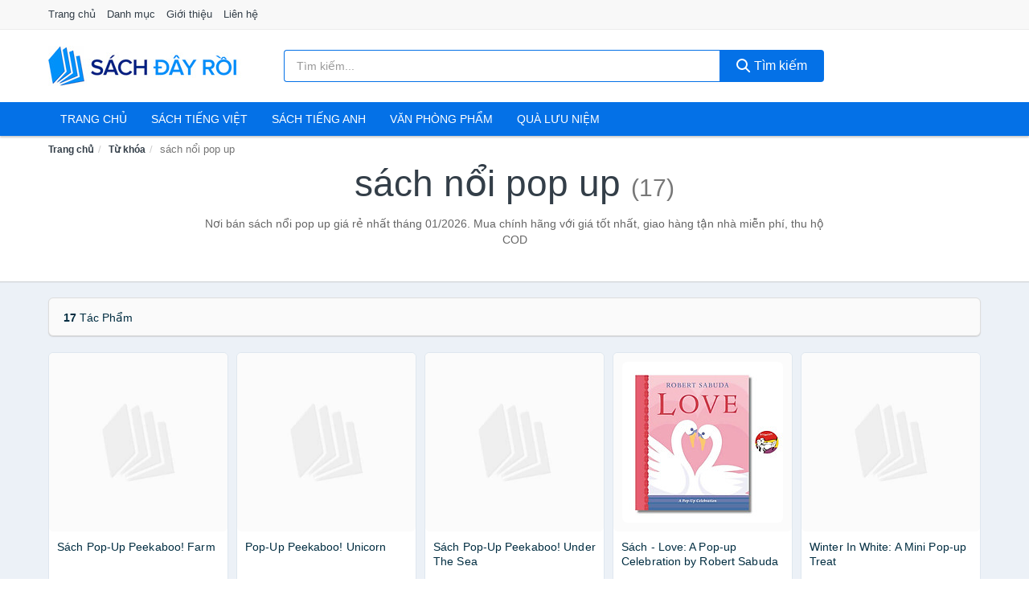

--- FILE ---
content_type: text/html; charset=UTF-8
request_url: https://sachdayroi.com/tag/sach-noi-pop-up-ti/
body_size: 8990
content:
<!DOCTYPE html><html lang="vi"><head prefix="og: http://ogp.me/ns# fb: http://ogp.me/ns/fb# article: http://ogp.me/ns/article#"><meta charset="utf-8"><!--[if IE]><meta http-equiv='X-UA-Compatible' content='IE=edge,chrome=1'><![endif]--><meta name="viewport" content="width=device-width,minimum-scale=1,initial-scale=1"><title>Giá sách nổi pop up ở đâu rẻ nhất tháng 01/2026 - So sánh giá | SachDayRoi.com</title><meta name="description" content="Nơi bán sách nổi pop up giá rẻ nhất tháng 01/2026. Mua chính hãng với giá tốt nhất, giao hàng tận nhà miễn phí, thu hộ COD"><meta name="keywords" content="sách nổi pop up"><meta name="robots" content="noodp"/><meta itemprop="name" content="Giá sách nổi pop up ở đâu rẻ nhất tháng 01/2026 - So sánh giá | SachDayRoi.com"><meta itemprop="description" content="Nơi bán sách nổi pop up giá rẻ nhất tháng 01/2026. Mua chính hãng với giá tốt nhất, giao hàng tận nhà miễn phí, thu hộ COD"><meta itemprop="image" content="https://c.mgg.vn/d/sachdayroi.com/img/logo.jpg"><meta name="twitter:card" content="summary"><meta name="twitter:site" content="SachDayRoi.com"><meta name="twitter:title" content="Giá sách nổi pop up ở đâu rẻ nhất tháng 01/2026 - So sánh giá | SachDayRoi.com"><meta name="twitter:description" content="Nơi bán sách nổi pop up giá rẻ nhất tháng 01/2026. Mua chính hãng với giá tốt nhất, giao hàng tận nhà miễn phí, thu hộ COD"><meta name="twitter:creator" content="@SachDayRoi"><meta name="twitter:image" content="https://c.mgg.vn/d/sachdayroi.com/img/logo.jpg"><meta property="og:title" content="Giá sách nổi pop up ở đâu rẻ nhất tháng 01/2026 - So sánh giá | SachDayRoi.com" /><meta property="og:type" content="website" /><meta property="og:url" content="https://sachdayroi.com/tag/sach-noi-pop-up-ti/" /><meta property="og:image" content="https://c.mgg.vn/d/sachdayroi.com/img/logo.jpg" /><meta property="og:description" content="Nơi bán sách nổi pop up giá rẻ nhất tháng 01/2026. Mua chính hãng với giá tốt nhất, giao hàng tận nhà miễn phí, thu hộ COD" /><meta property="og:locale" content="vi_VN" /><meta property="og:site_name" content="Sách Đây Rồi!" /><meta property="fb:app_id" content="394693068022213"/><link rel="canonical" href="https://sachdayroi.com/tag/sach-noi-pop-up-ti/" /><link rel="apple-touch-icon" sizes="180x180" href="https://c.mgg.vn/d/sachdayroi.com/img/icons/apple-touch-icon.png"><link rel="icon" type="image/png" sizes="32x32" href="https://c.mgg.vn/d/sachdayroi.com/img/icons/favicon-32x32.png"><link rel="icon" type="image/png" sizes="16x16" href="https://c.mgg.vn/d/sachdayroi.com/img/icons/favicon-16x16.png"><link rel="manifest" href="https://sachdayroi.com/webmanifest.json"><link rel="mask-icon" href="https://c.mgg.vn/d/sachdayroi.com/img/icons/safari-pinned-tab.svg" color="#011671"><link rel="shortcut icon" href="/favicon.ico"><meta name="apple-mobile-web-app-title" content="Sách Đây Rồi!"><meta name="application-name" content="Sách Đây Rồi!"><meta name="msapplication-TileColor" content="#ffffff"><meta name="msapplication-TileImage" content="https://c.mgg.vn/d/sachdayroi.com/img/icons/mstile-144x144.png"><meta name="msapplication-config" content="https://c.mgg.vn/d/sachdayroi.com/img/icons/browserconfig.xml"><meta name="theme-color" content="#ffffff"><style type="text/css">html{font-family:-apple-system,BlinkMacSystemFont,"Segoe UI",Roboto,"Helvetica Neue",Arial,"Noto Sans",sans-serif,"Apple Color Emoji","Segoe UI Emoji","Segoe UI Symbol","Noto Color Emoji";-webkit-text-size-adjust:100%;-ms-text-size-adjust:100%}body{margin:0}article,aside,details,figcaption,figure,footer,header,hgroup,main,menu,nav,section,summary{display:block}audio,canvas,progress,video{display:inline-block;vertical-align:baseline}audio:not([controls]){display:none;height:0}[hidden],template{display:none}a{background-color:transparent}a:active,a:hover{outline:0}abbr[title]{border-bottom:1px dotted}b,strong{font-weight:600}dfn{font-style:italic}h1{margin:.67em 0;font-size:2em}mark{color:#000;background:#ff0}small{font-size:80%}sub,sup{position:relative;font-size:75%;line-height:0;vertical-align:baseline}sup{top:-.5em}sub{bottom:-.25em}img{border:0}svg:not(:root){overflow:hidden}figure{margin:1em 40px}hr{height:0;-webkit-box-sizing:content-box;-moz-box-sizing:content-box;box-sizing:content-box}pre{overflow:auto}code,kbd,pre,samp{font-family:monospace,monospace;font-size:1em}button,input,optgroup,select,textarea{margin:0;font:inherit;color:inherit}button{overflow:visible}button,select{text-transform:none}button,html input[type=button],input[type=reset],input[type=submit]{-webkit-appearance:button;cursor:pointer}button[disabled],html input[disabled]{cursor:default}button::-moz-focus-inner,input::-moz-focus-inner{padding:0;border:0}input{line-height:normal}input[type=checkbox],input[type=radio]{-webkit-box-sizing:border-box;-moz-box-sizing:border-box;box-sizing:border-box;padding:0}input[type=number]::-webkit-inner-spin-button,input[type=number]::-webkit-outer-spin-button{height:auto}input[type=search]{-webkit-box-sizing:content-box;-moz-box-sizing:content-box;box-sizing:content-box;-webkit-appearance:textfield}input[type=search]::-webkit-search-cancel-button,input[type=search]::-webkit-search-decoration{-webkit-appearance:none}fieldset{padding:.35em .625em .75em;margin:0 2px;border:1px solid silver}legend{padding:0;border:0}textarea{overflow:auto}optgroup{font-weight:600}table{border-spacing:0;border-collapse:collapse}td,th{padding:0}</style><link href="https://c.mgg.vn/d/sachdayroi.com/css/s1.css" rel="stylesheet"><!--[if lt IE 9]><script src="https://oss.maxcdn.com/html5shiv/3.7.3/html5shiv.min.js"></script><script src="https://oss.maxcdn.com/respond/1.4.2/respond.min.js"></script><![endif]--><script src="https://cdn.onesignal.com/sdks/OneSignalSDK.js" async=""></script><script>var OneSignal = window.OneSignal || [];OneSignal.push(function() {OneSignal.init({appId: "c235e32b-2a46-46a7-87ec-018a10f1c4a3"});});</script></head><body itemscope="" itemtype="http://schema.org/WebPage"><div id="header-top"><header itemscope="" itemtype="http://schema.org/WPHeader"><div id="top-header" class="hidden-xs"><div class="container"><div class="row"><div class="col-sm-12"><a href="https://sachdayroi.com/" title="Trang chủ">Trang chủ</a> <a href="https://sachdayroi.com/danh-muc/" title="Danh mục">Danh mục</a> <a href="https://sachdayroi.com/p/gioi-thieu.html" title="Giới thiệu">Giới thiệu</a> <a href="https://sachdayroi.com/p/lien-he.html" title="Liên hệ">Liên hệ</a></div></div></div></div><div id="main-header"><div class="container"><div class="row"><div class="col-xs-12 col-sm-4 col-md-3"><button type="button" class="visible-xs bnam-menu is-closed" data-toggle="offcanvas" aria-label="Menu"><span class="hamb-top"></span><span class="hamb-middle"></span><span class="hamb-bottom"></span></button><a href="https://sachdayroi.com/" class="logo" itemprop="headline" title="SachDayRoi.com"><img data-original="https://c.mgg.vn/d/sachdayroi.com/img/logo_header.jpg" class="lazy" alt="Sách Đây Rồi!" src="[data-uri]" width="auto" height="auto"><noscript><img src="https://c.mgg.vn/d/sachdayroi.com/img/logo_header.jpg" alt="Sách Đây Rồi!" srcset="https://c.mgg.vn/d/sachdayroi.com/img/logo_header@2x.jpg 2x"></noscript><span class="hidden" itemprop="description">Sách Đây Rồi!</span></a></div><div id="header-search" class="hidden-xs col-sm-8 col-md-7"><form method="GET" action="https://sachdayroi.com/" itemprop="potentialAction" itemscope="" itemtype="http://schema.org/SearchAction"><meta itemprop="target" content="https://sachdayroi.com/?s={s}"><div class="input-group form"><input type="text" name="s" class="form-control" placeholder="Tìm kiếm..." aria-label="Tìm kiếm tác giả" value="" id="search-top"><span class="input-group-btn"><button class="btn btn-search-top" type="submit"><span class="s-icon"><span class="s-icon-circle"></span><span class="s-icon-rectangle"></span></span> Tìm kiếm</button></span></div></form></div></div></div></div></header></div><div id="search-mobi" class="container visible-xs"><div class="row"><div class="col-xs-12"><form method="GET" action="https://sachdayroi.com/"><div class="input-group form"><input name="s" class="search-top form-control" placeholder="Tìm kiếm..." value="" type="text" aria-label="Tìm kiếm tác giả"><span class="input-group-btn"><button class="btn btn-danger btn-search-top" type="submit">Tìm kiếm</button></span></div></form></div></div></div><div id="header-nav"><div class="container"><nav id="main-nav" itemscope itemtype="http://schema.org/SiteNavigationElement" aria-label="Main navigation"><ul class="menu"><li><a href="https://sachdayroi.com/" title="Trang chủ">Trang chủ</a></li><li class="dropdown"><a href="https://sachdayroi.com/sach-truyen-tieng-viet-455/" title="Sách tiếng việt">Sách tiếng việt</a><ul class="dropdown-menu"><li><a href="https://sachdayroi.com/sach-van-hoc-978/" title="Sách văn học">Sách văn học</a></li><li><a href="https://sachdayroi.com/sach-kinh-te-985/" title="Sách kinh tế">Sách kinh tế</a></li><li><a href="https://sachdayroi.com/sach-truyen-thieu-nhi-532/" title="Sách thiếu nhi">Sách thiếu nhi</a></li><li><a href="https://sachdayroi.com/sach-ky-nang-song-1009/" title="Sách kỹ năng sống">Sách kỹ năng sống</a></li><li><a href="https://sachdayroi.com/sach-ba-me-em-be-2666/" title="Sách Bà mẹ - Em bé">Sách Bà mẹ - Em bé</a></li><li><a href="https://sachdayroi.com/sach-giao-khoa-giao-trinh-2460/" title="Sách Giáo Khoa - Giáo Trình">Sách Giáo Khoa - Giáo Trình</a></li><li><a href="https://sachdayroi.com/ngoai-ngu-tu-dien-1026/" title="Sách Học Ngoại Ngữ">Sách Học Ngoại Ngữ</a></li><li><a href="https://sachdayroi.com/sach-tham-khao-2459/" title="Sách Tham Khảo">Sách Tham Khảo</a></li><li><a href="https://sachdayroi.com/tu-dien-1036/" title="Từ Điển">Từ Điển</a></li><li><a href="https://sachdayroi.com/sach-kien-thuc-tong-hop-1012/" title="Sách Kiến Thức Tổng Hợp">Sách Kiến Thức Tổng Hợp</a></li><li><a href="https://sachdayroi.com/khoa-hoc-ky-thuat-1018/" title="Sách Khoa Học - Kỹ Thuật">Sách Khoa Học - Kỹ Thuật</a></li><li><a href="https://sachdayroi.com/lich-su-dia-ly-1019/" title="Sách Lịch sử">Sách Lịch sử</a></li><li><a href="https://sachdayroi.com/dien-anh-nhac-hoa-1020/" title="Điện Ảnh - Nhạc - Họa">Điện Ảnh - Nhạc - Họa</a></li><li><a href="https://sachdayroi.com/truyen-tranh-1223/" title="Truyện Tranh, Manga, Comic">Truyện Tranh, Manga, Comic</a></li><li><a href="https://sachdayroi.com/ton-giao-tam-linh-1000/" title="Sách Tôn Giáo - Tâm Linh">Sách Tôn Giáo - Tâm Linh</a></li><li><a href="https://sachdayroi.com/sach-van-hoa-dia-ly-du-lich-996/" title="Sách Văn Hóa - Địa Lý - Du Lịch">Sách Văn Hóa - Địa Lý - Du Lịch</a></li><li><a href="https://sachdayroi.com/chinh-tri-phap-ly-1014/" title="Sách Chính Trị - Pháp Lý">Sách Chính Trị - Pháp Lý</a></li><li><a href="https://sachdayroi.com/nong-lam-ngu-nghiep-1021/" title="Sách Nông - Lâm - Ngư Nghiệp">Sách Nông - Lâm - Ngư Nghiệp</a></li><li><a href="https://sachdayroi.com/cong-nghe-thong-tin-1015/" title="Sách Công Nghệ Thông Tin">Sách Công Nghệ Thông Tin</a></li><li><a href="https://sachdayroi.com/y-hoc-1024/" title="Sách Y Học">Sách Y Học</a></li><li><a href="https://sachdayroi.com/tap-chi-catalogue-1607/" title="Tạp Chí - Catalogue">Tạp Chí - Catalogue</a></li><li><a href="https://sachdayroi.com/tam-ly-gioi-tinh-1007/" title="Sách Tâm lý - Giới tính">Sách Tâm lý - Giới tính</a></li><li><a href="https://sachdayroi.com/sach-thuong-thuc-gia-dinh-1001/" title="Sách Thường Thức - Gia Đình">Sách Thường Thức - Gia Đình</a></li></ul></li><li class="dropdown"><a href="https://sachdayroi.com/sach-tieng-anh-459/" title="Sách tiếng anh">Sách tiếng anh</a><ul class="dropdown-menu"><li><a href="https://sachdayroi.com/art-photography-762/" title="Art & Photography">Art & Photography</a></li><li><a href="https://sachdayroi.com/biographies-memoirs-166/" title="Biographies & Memoirs">Biographies & Memoirs</a></li><li><a href="https://sachdayroi.com/business-economics-143/" title="Business & Economics">Business & Economics</a></li><li><a href="https://sachdayroi.com/self-help-753/" title="How-to - Self Help">How-to - Self Help</a></li><li><a href="https://sachdayroi.com/children-books-146/" title="Children's Books">Children's Books</a></li><li><a href="https://sachdayroi.com/dictionary-421/" title="Dictionary">Dictionary</a></li><li><a href="https://sachdayroi.com/education-teaching-5447/" title="Education - Teaching">Education - Teaching</a></li><li><a href="https://sachdayroi.com/fiction-literature-148/" title="Fiction - Literature">Fiction - Literature</a></li><li><a href="https://sachdayroi.com/magazines-6584/" title="Magazines">Magazines</a></li><li><a href="https://sachdayroi.com/medical-books-357/" title="Medical Books">Medical Books</a></li><li><a href="https://sachdayroi.com/parenting-relationships-167/" title="Parenting & Relationships">Parenting & Relationships</a></li><li><a href="https://sachdayroi.com/reference-5448/" title="Reference">Reference</a></li><li><a href="https://sachdayroi.com/science-technology-408/" title="Science - Technology">Science - Technology</a></li><li><a href="https://sachdayroi.com/history-politics-social-sciences-771/" title="History, Politics & Social Sciences">History, Politics & Social Sciences</a></li><li><a href="https://sachdayroi.com/travel-holiday-171/" title="Travel & Holiday">Travel & Holiday</a></li><li><a href="https://sachdayroi.com/cookbooks-food-wine-160/" title="Cookbooks, Food & Wine">Cookbooks, Food & Wine</a></li></ul></li><li class="dropdown"><a href="https://sachdayroi.com/van-phong-pham-qua-luu-niem-7880/" title="Văn phòng phẩm">Văn phòng phẩm</a><ul class="dropdown-menu"><li><a href="https://sachdayroi.com/thiet-bi-van-phong-2001/" title="Dụng Cụ Văn Phòng">Dụng Cụ Văn Phòng</a></li><li><a href="https://sachdayroi.com/dung-cu-hoc-sinh-2504/" title="Dụng Cụ Học Sinh">Dụng Cụ Học Sinh</a></li><li><a href="https://sachdayroi.com/vpp-but-viet-1997/" title="Bút - Viết các loại">Bút - Viết các loại</a></li><li><a href="https://sachdayroi.com/flashcard-hoc-2049/" title="Flashcards">Flashcards</a></li><li><a href="https://sachdayroi.com/so-tay-so-ghi-chep-2038/" title="Sổ Tay Các Loại">Sổ Tay Các Loại</a></li><li><a href="https://sachdayroi.com/tap-vo-cac-loai-2046/" title="Tập vở các loại">Tập vở các loại</a></li><li><a href="https://sachdayroi.com/cd-dvd-2472/" title="Văn Hóa Phẩm">Văn Hóa Phẩm</a></li><li><a href="https://sachdayroi.com/thiet-bi-giao-duc-truong-hoc-6349/" title="Thiết Bị Giáo Dục Trường Học">Thiết Bị Giáo Dục Trường Học</a></li><li><a href="https://sachdayroi.com/balo-hoc-sinh-cap-hoc-sinh-5813/" title="Balo Học Sinh - Cặp học sinh">Balo Học Sinh - Cặp học sinh</a></li><li><a href="https://sachdayroi.com/may-tinh-dien-tu-2591/" title="Máy Tính Điện Tử">Máy Tính Điện Tử</a></li><li><a href="https://sachdayroi.com/but-mau-but-sap-2677/" title="Bút Chì Màu - Bút Lông Màu - Sáp Màu">Bút Chì Màu - Bút Lông Màu - Sáp Màu</a></li><li><a href="https://sachdayroi.com/lich-4031/" title="Lịch">Lịch</a></li><li><a href="https://sachdayroi.com/san-pham-ve-giay-2507/" title="Sản phẩm về giấy">Sản phẩm về giấy</a></li><li><a href="https://sachdayroi.com/thiet-bi-van-phong-18537/" title="Thiết bị văn phòng">Thiết bị văn phòng</a></li></ul></li><li class="dropdown"><a href="https://sachdayroi.com/qua-luu-niem-18467/" title="Quà lưu niệm">Quà lưu niệm</a><ul class="dropdown-menu"><li><a href="https://sachdayroi.com/thu-bong-4763/" title="Thú Nhồi Bông">Thú Nhồi Bông</a></li><li><a href="https://sachdayroi.com/bookmark-6364/" title="Bookmark">Bookmark</a></li><li><a href="https://sachdayroi.com/thiep-buu-anh-6680/" title="Thiệp - Bưu ảnh">Thiệp - Bưu ảnh</a></li><li><a href="https://sachdayroi.com/qua-tang-trang-suc-18469/" title="Quà tặng trang sức">Quà tặng trang sức</a></li><li><a href="https://sachdayroi.com/album-khung-hinh-8403/" title="Album - Khung Hình">Album - Khung Hình</a></li><li><a href="https://sachdayroi.com/mo-hinh-trang-tri-18471/" title="Mô hình trang trí">Mô hình trang trí</a></li><li><a href="https://sachdayroi.com/sticker-decal-trang-tri-18473/" title="Sticker - Decal trang trí">Sticker - Decal trang trí</a></li><li><a href="https://sachdayroi.com/ly-coc-6385/" title="Ly - Cốc">Ly - Cốc</a></li><li><a href="https://sachdayroi.com/kep-anh-go-6365/" title="Kẹp Ảnh Gỗ">Kẹp Ảnh Gỗ</a></li><li><a href="https://sachdayroi.com/hop-qua-tui-qua-18485/" title="Hộp quà - Túi quà">Hộp quà - Túi quà</a></li><li><a href="https://sachdayroi.com/tuong-6354/" title="Tượng">Tượng</a></li><li><a href="https://sachdayroi.com/moc-khoa-phu-kien-trang-tri-8404/" title="Móc Khóa - Phụ Kiện Trang Trí">Móc Khóa - Phụ Kiện Trang Trí</a></li><li><a href="https://sachdayroi.com/phu-kien-vat-lieu-trang-tri-18481/" title="Phụ kiện - Vật liệu trang trí">Phụ kiện - Vật liệu trang trí</a></li><li><a href="https://sachdayroi.com/qua-tang-trang-tri-khac-18483/" title="Quà tặng trang trí khác">Quà tặng trang trí khác</a></li><li><a href="https://sachdayroi.com/guong-mini-25845/" title="Gương mini">Gương mini</a></li></ul></li></ul></nav></div></div><div class="overlay"></div><script type="application/ld+json">{"@context":"http://schema.org","@type":"BreadcrumbList","itemListElement":[{"@type":"ListItem","position":1,"item":{"@id":"https://sachdayroi.com/","name":"Sách Đây Rồi!"}},{"@type":"ListItem","position":2,"item":{"@id":"https://sachdayroi.com/tag/","name":"Từ khóa"}},{"@type":"ListItem","position":3,"item":{"@id":"https://sachdayroi.com/tag/sach-noi-pop-up-ti/","name":"sách nổi pop up"}}]}</script><div id="breadcrumb"><div class="container"><ol class="breadcrumb"><li><a href="https://sachdayroi.com/" title="Trang chủ Sách Đây Rồi!">Trang chủ</a></li><li><a href="https://sachdayroi.com/tag/" title="Từ khóa">Từ khóa</a></li><li class="active hidden-xs">sách nổi pop up</li></ol></div></div><main><div id="main_head" class="box-shadow"><div class="container"><div class="row text-center"><h1 class="page-title">sách nổi pop up <small>(17)</small></h1><div class="page-desc col-xs-12 col-xs-offset-0 col-sm-10 col-sm-offset-1 col-md-8 col-md-offset-2">Nơi bán sách nổi pop up giá rẻ nhất tháng 01/2026. Mua chính hãng với giá tốt nhất, giao hàng tận nhà miễn phí, thu hộ COD</div></div></div></div><div id="main" class="container"><div class="row"><div id="bn_r" class="col-xs-12"><section class="product-box"><div id="product_filter" class="box-shadow"><div id="box_count_product"><strong>17</strong> tác phẩm</div><div class="box_filter pull-right hidden"><form class="form-inline" method="GET"><label>Sắp xếp theo </label><select class="form-control" name="sap-xep" aria-label="Sắp xếp"><option value="moi-nhat">Mới nhất</option><option value="gia-tang">Giá từ thấp đến cao</option><option value="gia-giam">Giá từ cao đến thấp</option></select></form></div></div><div class="product-list row"><div class="col-xs-6 col-sm-3 col-md-15 ip"><a href="https://sachdayroi.com/pop-up-peekaboo-farm-nti2290874.html" title="Sách Pop-Up Peekaboo! Farm"><div><img src="https://c.mgg.vn/d/sachdayroi.com/img/no-pro.jpg" alt="img"><img data-original="https://salt.tikicdn.com/cache/200x200/ts/product/38/9a/e9/41170a1b22e3cad095103a66218e9c40.jpg" class="lazy bn-abg" src="https://c.mgg.vn/d/sachdayroi.com/img/no-pro.jpg" alt="Sách Pop-Up Peekaboo! Farm"><noscript><img src="https://salt.tikicdn.com/cache/200x200/ts/product/38/9a/e9/41170a1b22e3cad095103a66218e9c40.jpg"></noscript></div><span>Sách Pop-Up Peekaboo! Farm</span><span>177.612 đ</span></a></div><div class="col-xs-6 col-sm-3 col-md-15 ip"><a href="https://sachdayroi.com/pop-up-peekaboo-unicorn-nti58711457.html" title="Pop-Up Peekaboo! Unicorn"><div><img src="https://c.mgg.vn/d/sachdayroi.com/img/no-pro.jpg" alt="img"><img data-original="https://salt.tikicdn.com/cache/200x200/ts/product/3f/97/0c/6dab3da9cd8626efa9bf791be9315413.jpg" class="lazy bn-abg" src="https://c.mgg.vn/d/sachdayroi.com/img/no-pro.jpg" alt="Pop-Up Peekaboo! Unicorn"><noscript><img src="https://salt.tikicdn.com/cache/200x200/ts/product/3f/97/0c/6dab3da9cd8626efa9bf791be9315413.jpg"></noscript></div><span>Pop-Up Peekaboo! Unicorn</span><span>325.900 đ</span></a></div><div class="col-xs-6 col-sm-3 col-md-15 ip"><a href="https://sachdayroi.com/pop-up-peekaboo-under-the-sea-nti2290866.html" title="Sách Pop-Up Peekaboo! Under The Sea"><div><img src="https://c.mgg.vn/d/sachdayroi.com/img/no-pro.jpg" alt="img"><img data-original="https://salt.tikicdn.com/cache/200x200/ts/product/72/6a/5e/f14c937d07a55b7614f4008d9a3da4df.jpg" class="lazy bn-abg" src="https://c.mgg.vn/d/sachdayroi.com/img/no-pro.jpg" alt="Sách Pop-Up Peekaboo! Under The Sea"><noscript><img src="https://salt.tikicdn.com/cache/200x200/ts/product/72/6a/5e/f14c937d07a55b7614f4008d9a3da4df.jpg"></noscript></div><span>Sách Pop-Up Peekaboo! Under The Sea</span><span>292.600 đ</span></a></div><div class="col-xs-6 col-sm-3 col-md-15 ip"><a href="https://sachdayroi.com/sach-love-a-pop-up-celebration-nti278739614.html" title="Sách - Love: A Pop-up Celebration by Robert Sabuda"><div><img src="https://c.mgg.vn/d/sachdayroi.com/img/no-pro.jpg" alt="img"><img data-original="https://salt.tikicdn.com/cache/200x200/ts/product/9b/67/bf/87f4f5f69e21f5cabda93b6349f36867.jpg" class="lazy bn-abg" src="https://c.mgg.vn/d/sachdayroi.com/img/no-pro.jpg" alt="Sách - Love: A Pop-up Celebration by Robert Sabuda"><noscript><img src="https://salt.tikicdn.com/cache/200x200/ts/product/9b/67/bf/87f4f5f69e21f5cabda93b6349f36867.jpg"></noscript></div><span>Sách - Love: A Pop-up Celebration by Robert Sabuda</span><span>480.000 đ</span></a></div><div class="col-xs-6 col-sm-3 col-md-15 ip"><a href="https://sachdayroi.com/winter-in-white-a-mini-pop-up-nti206715450.html" title="Winter In White: A Mini Pop-up Treat"><div><img src="https://c.mgg.vn/d/sachdayroi.com/img/no-pro.jpg" alt="img"><img data-original="https://salt.tikicdn.com/cache/200x200/ts/product/c8/67/94/336361f347829a2bbeefdc341e4bc45b.jpg" class="lazy bn-abg" src="https://c.mgg.vn/d/sachdayroi.com/img/no-pro.jpg" alt="Winter In White: A Mini Pop-up Treat"><noscript><img src="https://salt.tikicdn.com/cache/200x200/ts/product/c8/67/94/336361f347829a2bbeefdc341e4bc45b.jpg"></noscript></div><span>Winter In White: A Mini Pop-up Treat</span><span>344.800 đ</span></a></div><div class="col-xs-6 col-sm-3 col-md-15 ip"><a href="https://sachdayroi.com/sach-pop-up-forest-by-tom-nti278728000.html" title="Sách - Pop-Up Forest by Tom Vaillant | Children Book in English / Ngoại văn Thiếu nhi Nhập khẩu"><div><img src="https://c.mgg.vn/d/sachdayroi.com/img/no-pro.jpg" alt="img"><img data-original="https://salt.tikicdn.com/cache/200x200/ts/product/42/b0/3d/5366f6cf2dfa82a0e5d8b42678c7ddc7.png" class="lazy bn-abg" src="https://c.mgg.vn/d/sachdayroi.com/img/no-pro.jpg" alt="Sách - Pop-Up Forest by Tom Vaillant | Children Book in English / Ngoại văn Thiếu nhi Nhập khẩu"><noscript><img src="https://salt.tikicdn.com/cache/200x200/ts/product/42/b0/3d/5366f6cf2dfa82a0e5d8b42678c7ddc7.png"></noscript></div><span>Sách - Pop-Up Forest by Tom Vaillant | Children Book in English / Ngoại văn Thiếu nhi Nhập khẩu</span><span>580.000 đ</span></a></div><div class="col-xs-6 col-sm-3 col-md-15 ip"><a href="https://sachdayroi.com/sach-tuong-tac-thieu-nhi-tieng-nti165161147.html" title="Sách tương tác thiếu nhi tiếng Anh - Goldilocks And The Three Bears Fairy Tale Pop-Up Book"><div><img src="https://c.mgg.vn/d/sachdayroi.com/img/no-pro.jpg" alt="img"><img data-original="https://salt.tikicdn.com/cache/200x200/ts/product/4d/59/34/2538de327614f7f4847e137484fb7420.jpeg" class="lazy bn-abg" src="https://c.mgg.vn/d/sachdayroi.com/img/no-pro.jpg" alt="Sách tương tác thiếu nhi tiếng Anh - Goldilocks And The Three Bears Fairy Tale Pop-Up Book"><noscript><img src="https://salt.tikicdn.com/cache/200x200/ts/product/4d/59/34/2538de327614f7f4847e137484fb7420.jpeg"></noscript></div><span>Sách tương tác thiếu nhi tiếng Anh - Goldilocks And The Three Bears Fairy Tale Pop-Up Book</span><span>445.500 đ</span></a></div><div class="col-xs-6 col-sm-3 col-md-15 ip"><a href="https://sachdayroi.com/japan-pop-up-book-the-comic-nti194183725.html" title="Japan Pop-up Book: The Comic Adventures Of Neko The Cat (Visit Japan's Most Famous Sights From Kyoto To Kamakura)"><div><img src="https://c.mgg.vn/d/sachdayroi.com/img/no-pro.jpg" alt="img"><img data-original="https://salt.tikicdn.com/cache/200x200/ts/product/d1/6e/94/99687f1b4af111175d30b8ac6567efc7.jpg" class="lazy bn-abg" src="https://c.mgg.vn/d/sachdayroi.com/img/no-pro.jpg" alt="Japan Pop-up Book: The Comic Adventures Of Neko The Cat (Visit Japan's Most Famous Sights From Kyoto To Kamakura)"><noscript><img src="https://salt.tikicdn.com/cache/200x200/ts/product/d1/6e/94/99687f1b4af111175d30b8ac6567efc7.jpg"></noscript></div><span>Japan Pop-up Book: The Comic Adventures Of Neko The Cat (Visit Japan's Most Famous Sights From Kyoto To Kamakura)</span><span>572.800 đ</span></a></div><div class="col-xs-6 col-sm-3 col-md-15 ip"><a href="https://sachdayroi.com/disney-princess-enchanted-pop-nti160402470.html" title="Disney Princess: Enchanted Pop-Ups - Công chúa Disney: Sách hình 3D hấp dẫn"><div><img src="https://c.mgg.vn/d/sachdayroi.com/img/no-pro.jpg" alt="img"><img data-original="https://salt.tikicdn.com/cache/200x200/ts/product/0b/b7/62/b96bb87e9c660574e6c89392ea9dd9c5.jpg" class="lazy bn-abg" src="https://c.mgg.vn/d/sachdayroi.com/img/no-pro.jpg" alt="Disney Princess: Enchanted Pop-Ups - Công chúa Disney: Sách hình 3D hấp dẫn"><noscript><img src="https://salt.tikicdn.com/cache/200x200/ts/product/0b/b7/62/b96bb87e9c660574e6c89392ea9dd9c5.jpg"></noscript></div><span>Disney Princess: Enchanted Pop-Ups - Công chúa Disney: Sách hình 3D hấp dẫn</span><span>161.000 đ</span></a></div><div class="col-xs-6 col-sm-3 col-md-15 ip"><a href="https://sachdayroi.com/disney-pixar-awesome-pop-ups-nti109860701.html" title="Disney Pixar Awesome Pop-ups - Disney Pixar: Sách hình 3D tuyệt vời Ver 2"><div><img src="https://c.mgg.vn/d/sachdayroi.com/img/no-pro.jpg" alt="img"><img data-original="https://salt.tikicdn.com/cache/200x200/ts/product/fb/c2/07/75e26a8faacb2ddec1b555ef7b3376f2.jpg" class="lazy bn-abg" src="https://c.mgg.vn/d/sachdayroi.com/img/no-pro.jpg" alt="Disney Pixar Awesome Pop-ups - Disney Pixar: Sách hình 3D tuyệt vời Ver 2"><noscript><img src="https://salt.tikicdn.com/cache/200x200/ts/product/fb/c2/07/75e26a8faacb2ddec1b555ef7b3376f2.jpg"></noscript></div><span>Disney Pixar Awesome Pop-ups - Disney Pixar: Sách hình 3D tuyệt vời Ver 2</span><span>161.000 đ</span></a></div><div class="col-xs-6 col-sm-3 col-md-15 ip"><a href="https://sachdayroi.com/goldilocks-and-the-three-bears-nti160402486.html" title="Goldilocks and the Three Bears (3D Pop Scenes) - Goldilocks và 3 chú gấu"><div><img src="https://c.mgg.vn/d/sachdayroi.com/img/no-pro.jpg" alt="img"><img data-original="https://salt.tikicdn.com/cache/200x200/ts/product/69/8a/09/b03ac6c21ecd3bc25371a249517dce64.jpg" class="lazy bn-abg" src="https://c.mgg.vn/d/sachdayroi.com/img/no-pro.jpg" alt="Goldilocks and the Three Bears (3D Pop Scenes) - Goldilocks và 3 chú gấu"><noscript><img src="https://salt.tikicdn.com/cache/200x200/ts/product/69/8a/09/b03ac6c21ecd3bc25371a249517dce64.jpg"></noscript></div><span>Goldilocks and the Three Bears (3D Pop Scenes) - Goldilocks và 3 chú gấu</span><span>138.000 đ</span></a></div><div class="col-xs-6 col-sm-3 col-md-15 ip"><a href="https://sachdayroi.com/sach-tuong-tac-tieng-anh-sach-nti50076452.html" title="Sách tương tác tiếng Anh - Sách Usborne Lift-the-Flap: First Maths"><div><img src="https://c.mgg.vn/d/sachdayroi.com/img/no-pro.jpg" alt="img"><img data-original="https://salt.tikicdn.com/cache/200x200/ts/product/91/fd/84/12346d97b74ddea7721bab347fce77f1.jpg" class="lazy bn-abg" src="https://c.mgg.vn/d/sachdayroi.com/img/no-pro.jpg" alt="Sách tương tác tiếng Anh - Sách Usborne Lift-the-Flap: First Maths"><noscript><img src="https://salt.tikicdn.com/cache/200x200/ts/product/91/fd/84/12346d97b74ddea7721bab347fce77f1.jpg"></noscript></div><span>Sách tương tác tiếng Anh - Sách Usborne Lift-the-Flap: First Maths</span><span>405.000 đ</span></a></div><div class="col-xs-6 col-sm-3 col-md-15 ip"><a href="https://sachdayroi.com/sach-usborne-little-lift-and-look-nti50076438.html" title="Sách thiếu nhi tiếng Anh - Sách Usborne Little lift and look Woods"><div><img src="https://c.mgg.vn/d/sachdayroi.com/img/no-pro.jpg" alt="img"><img data-original="https://salt.tikicdn.com/cache/200x200/ts/product/a1/39/52/de5ad9566323c042c3fa5d3acb3b4aa1.jpg" class="lazy bn-abg" src="https://c.mgg.vn/d/sachdayroi.com/img/no-pro.jpg" alt="Sách thiếu nhi tiếng Anh - Sách Usborne Little lift and look Woods"><noscript><img src="https://salt.tikicdn.com/cache/200x200/ts/product/a1/39/52/de5ad9566323c042c3fa5d3acb3b4aa1.jpg"></noscript></div><span>Sách thiếu nhi tiếng Anh - Sách Usborne Little lift and look Woods</span><span>243.000 đ</span></a></div><div class="col-xs-6 col-sm-3 col-md-15 ip"><a href="https://sachdayroi.com/sach-tuong-tac-tieng-anh-sach-nti50076482.html" title="Sách tương tác tiếng Anh - Sách Usborne Lift-the-Flap Questions and Answers: about Weather"><div><img src="https://c.mgg.vn/d/sachdayroi.com/img/no-pro.jpg" alt="img"><img data-original="https://salt.tikicdn.com/cache/200x200/ts/product/99/1c/29/a9f3fa0c3d01c4077d8dc5cb26dee6cd.jpg" class="lazy bn-abg" src="https://c.mgg.vn/d/sachdayroi.com/img/no-pro.jpg" alt="Sách tương tác tiếng Anh - Sách Usborne Lift-the-Flap Questions and Answers: about Weather"><noscript><img src="https://salt.tikicdn.com/cache/200x200/ts/product/99/1c/29/a9f3fa0c3d01c4077d8dc5cb26dee6cd.jpg"></noscript></div><span>Sách tương tác tiếng Anh - Sách Usborne Lift-the-Flap Questions and Answers: about Weather</span><span>445.500 đ</span></a></div><div class="col-xs-6 col-sm-3 col-md-15 ip"><a href="https://sachdayroi.com/usborne-lift-the-flap-telling-the-nti574428.html" title="Sách Usborne Lift-the-Flap Telling the Time"><div><img src="https://c.mgg.vn/d/sachdayroi.com/img/no-pro.jpg" alt="img"><img data-original="https://salt.tikicdn.com/cache/200x200/ts/product/71/ac/5c/9d2f21e7d16e2bcf14c3994b4573e0fa.jpg" class="lazy bn-abg" src="https://c.mgg.vn/d/sachdayroi.com/img/no-pro.jpg" alt="Sách Usborne Lift-the-Flap Telling the Time"><noscript><img src="https://salt.tikicdn.com/cache/200x200/ts/product/71/ac/5c/9d2f21e7d16e2bcf14c3994b4573e0fa.jpg"></noscript></div><span>Sách Usborne Lift-the-Flap Telling the Time</span><span>273.600 đ</span></a></div><div class="col-xs-6 col-sm-3 col-md-15 ip"><a href="https://sachdayroi.com/sach-busy-party-by-campbell-nti278730112.html" title="Sách - Busy Party by Campbell Books | English Children's Picture Book - Activity Book"><div><img src="https://c.mgg.vn/d/sachdayroi.com/img/no-pro.jpg" alt="img"><img data-original="https://salt.tikicdn.com/cache/200x200/ts/product/0f/03/a0/0c6d132c76cdef8df96e0a552e5d7e90.png" class="lazy bn-abg" src="https://c.mgg.vn/d/sachdayroi.com/img/no-pro.jpg" alt="Sách - Busy Party by Campbell Books | English Children's Picture Book - Activity Book"><noscript><img src="https://salt.tikicdn.com/cache/200x200/ts/product/0f/03/a0/0c6d132c76cdef8df96e0a552e5d7e90.png"></noscript></div><span>Sách - Busy Party by Campbell Books | English Children's Picture Book - Activity Book</span><span>220.000 đ</span></a></div><div class="col-xs-6 col-sm-3 col-md-15 ip"><a href="https://sachdayroi.com/sach-tuong-tac-tieng-anh-usborne-nti2208964.html" title="Sách tương tác tiếng Anh - Usborne Lift-the-Flap First Sizes and Measuring"><div><img src="https://c.mgg.vn/d/sachdayroi.com/img/no-pro.jpg" alt="img"><img data-original="https://salt.tikicdn.com/cache/200x200/ts/product/5f/e5/88/63a35ef8b5ce46e8a0d758dbf8254819.jpg" class="lazy bn-abg" src="https://c.mgg.vn/d/sachdayroi.com/img/no-pro.jpg" alt="Sách tương tác tiếng Anh - Usborne Lift-the-Flap First Sizes and Measuring"><noscript><img src="https://salt.tikicdn.com/cache/200x200/ts/product/5f/e5/88/63a35ef8b5ce46e8a0d758dbf8254819.jpg"></noscript></div><span>Sách tương tác tiếng Anh - Usborne Lift-the-Flap First Sizes and Measuring</span><span>395.500 đ</span></a></div></div></section></div></div></div></main><footer id="footer"><div id="footer_main"><div class="container"><div class="row"><div class="col-xs-12 col-sm-8 col-md-5"><a class="footer-logo" href="https://sachdayroi.com/" title="Sách Đây Rồi!"><img data-original="https://c.mgg.vn/d/sachdayroi.com/img/logo_header.jpg" class="lazy" src="https://c.mgg.vn/d/sachdayroi.com/img/no-pro.jpg" alt="Sách Đây Rồi!"><noscript><img src="https://c.mgg.vn/d/sachdayroi.com/img/logo_header.jpg" alt="Sách Đây Rồi!"></noscript></a><p>SachDayRoi.com chuyên cung cấp thông tin giá cả sách các thể loại. Từ sách tiếng anh, tiểu thuyết, học tập, sách trẻ em, truyện tranh, truyện trinh thám, sách giao khoa,... Bằng khả năng sẵn có cùng sự nỗ lực không ngừng, chúng tôi đã tổng hợp hơn 100000 đầu sách, giúp bạn có thể so sánh giá, tìm giá rẻ nhất trước khi mua. <strong>Chúng tôi không bán hàng.</strong></p></div><div class="col-xs-12 col-sm-5 col-md-2"><h4>Về Sách Đây Rồi!</h4><ul><li><a href="https://sachdayroi.com/p/gioi-thieu.html" title="Giới thiệu">Giới thiệu</a></li><li><a href="https://sachdayroi.com/p/chinh-sach-bao-mat.html" title="Chính sách bảo mật">Chính sách bảo mật</a></li><li><a href="https://sachdayroi.com/p/dieu-khoan-su-dung.html" title="Điều khoản sử dụng">Điều khoản sử dụng</a></li><li><a href="https://sachdayroi.com/p/mien-tru-trach-nhiem.html" title="Miễn trừ trách nhiệm">Miễn trừ trách nhiệm</a></li><li><a href="https://sachdayroi.com/danh-muc/" title="Danh mục">Danh mục</a></li><li><a href="https://sachdayroi.com/tac-gia/" title="Danh sách tác giả">Danh sách tác giả</a></li><li><a href="https://sachdayroi.com/cong-ty/" title="Danh sách công ty">Danh sách công ty</a></li><li><a href="https://sachdayroi.com/tag/" title="Danh sách từ khóa">Danh sách từ khóa</a></li><li><a href="https://mgg.vn/ma-giam-gia/tiki-vn/" title="Mã giảm giá Tiki" target="_blank" rel="dofollow noopener">Mã giảm giá Tiki</a></li><li><a href="https://mgg.vn/ma-giam-gia/lazada/" title="Mã giảm giá Lazada" target="_blank" rel="dofollow noopener">Mã giảm giá Lazada</a></li><li><a href="https://mgg.vn/ma-giam-gia/shopee/" title="Mã giảm giá Shopee" target="_blank" rel="dofollow noopener">Mã giảm giá Shopee</a></li><li><a href="https://sachdayroi.com/p/lien-he.html" title="Liên hệ">Liên hệ</a></li></ul></div><div class="col-xs-12 col-sm-5 col-md-2"><h4>Chuyên mục</h4><ul><li><a href="https://sachdayroi.com/sach-truyen-tieng-viet-455/" title="Sách tiếng Việt">Sách tiếng Việt</a></li><li><a href="https://sachdayroi.com/sach-tieng-anh-459/" title="Sách tiếng Anh">Sách tiếng Anh</a></li><li><a href="https://sachdayroi.com/van-phong-pham-qua-luu-niem-7880/" title="Văn phòng phẩm">Văn phòng phẩm</a></li><li><a href="https://sachdayroi.com/qua-luu-niem-18467/" title="Quà lưu niệm">Quà lưu niệm</a></li></ul></div><div class="col-xs-12 col-sm-6 col-md-3"><h4>Liên hệ</h4><ul><li>Địa chỉ: <strong>Sách Đây Rồi!</strong> Điện Biên Phủ, Phường 6, Quận 3, Tp.HCM</li><li>Email: sachdayroi.com@gmail.com</li></ul></div></div></div></div><div class="container"><div class="row"><p>Liên kết hữu ích: <a href="https://tygia.com.vn/" title="Tỷ giá" target="_blank" rel="dofollow noopener">Tỷ giá</a>, <a href="https://thefaceshop360.net/" title="The Face Shop 360" target="_blank" rel="dofollow noopener">The Face Shop 360</a>, <a href="https://giavang.org/" title="Giá Vàng" target="_blank" rel="dofollow noopener">Giá Vàng</a>, <a href="https://webgia.com/" title="Web Giá" target="_blank" rel="dofollow noopener">Web Giá</a>, <a href="https://giacoin.com/" title="GiaCoin.com" target="_blank" rel="dofollow noopener">Giá Coin</a></p></div></div><div class="container-fluid" id="footer_bottom"><div class="row"><div class="col-xs-12">© 2026 – <a href="https://sachdayroi.com/" title="SachDayRoi.com">SachDayRoi.com</a> - <a href="https://sachdayroi.com/" title="SachDayRoi.com">Sách Đây Rồi!</a>.</div></div></div></footer><script src="https://c.mgg.vn/d/a/j.js"></script><script type="text/javascript">$(document).ready(function(){$('.bnam-menu, .overlay').click(function(){if ($('#header-nav').hasClass('bmenu')) {$('#header-nav').removeClass('bmenu');$('.overlay').hide();$('.bnam-menu').removeClass('is-open').addClass('is-closed');} else {$('#header-nav').addClass('bmenu');$('.overlay').show();$('.bnam-menu').removeClass('is-closed').addClass('is-open');}});0<$("img.lazy").length&&$("img.lazy").lazyload({effect:"fadeIn",effectspeed:300});
});</script>
<script type="text/javascript">$(document).ready(function(){$(".pagination li[data-page='1']").addClass("active")});</script><script defer src="https://static.cloudflareinsights.com/beacon.min.js/vcd15cbe7772f49c399c6a5babf22c1241717689176015" integrity="sha512-ZpsOmlRQV6y907TI0dKBHq9Md29nnaEIPlkf84rnaERnq6zvWvPUqr2ft8M1aS28oN72PdrCzSjY4U6VaAw1EQ==" data-cf-beacon='{"version":"2024.11.0","token":"e797d75ce31a4baebe4fb329bc848403","r":1,"server_timing":{"name":{"cfCacheStatus":true,"cfEdge":true,"cfExtPri":true,"cfL4":true,"cfOrigin":true,"cfSpeedBrain":true},"location_startswith":null}}' crossorigin="anonymous"></script>
</body></html>